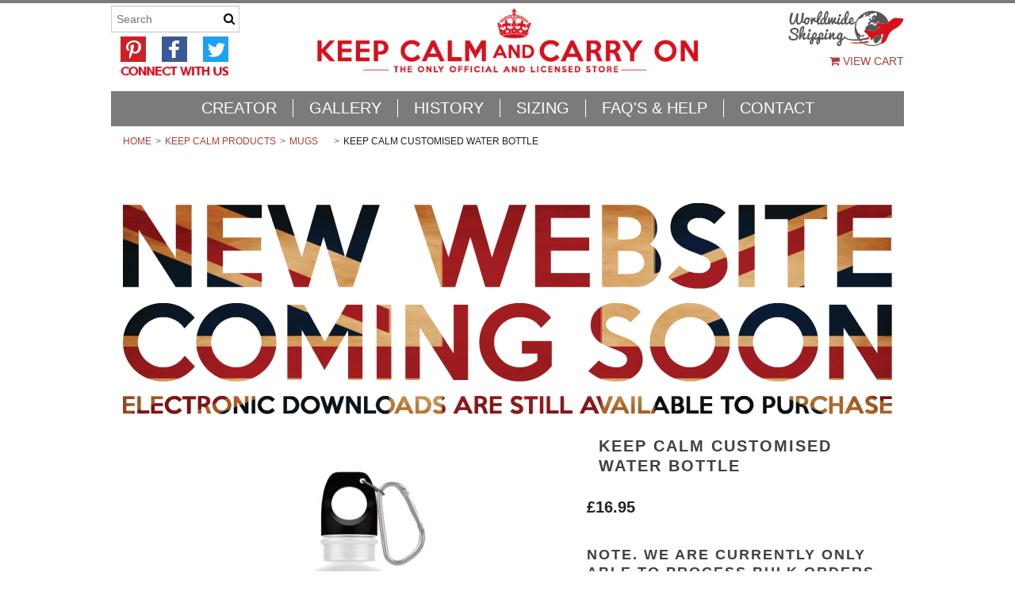

--- FILE ---
content_type: text/html; charset=utf-8
request_url: https://www.google.com/recaptcha/api2/anchor?ar=1&k=6LcjX0sbAAAAACp92-MNpx66FT4pbIWh-FTDmkkz&co=aHR0cHM6Ly93d3cua2VlcGNhbG1hbmRjYXJyeW9uLmNvbTo0NDM.&hl=en&v=PoyoqOPhxBO7pBk68S4YbpHZ&size=normal&anchor-ms=20000&execute-ms=30000&cb=naitezn986bh
body_size: 49339
content:
<!DOCTYPE HTML><html dir="ltr" lang="en"><head><meta http-equiv="Content-Type" content="text/html; charset=UTF-8">
<meta http-equiv="X-UA-Compatible" content="IE=edge">
<title>reCAPTCHA</title>
<style type="text/css">
/* cyrillic-ext */
@font-face {
  font-family: 'Roboto';
  font-style: normal;
  font-weight: 400;
  font-stretch: 100%;
  src: url(//fonts.gstatic.com/s/roboto/v48/KFO7CnqEu92Fr1ME7kSn66aGLdTylUAMa3GUBHMdazTgWw.woff2) format('woff2');
  unicode-range: U+0460-052F, U+1C80-1C8A, U+20B4, U+2DE0-2DFF, U+A640-A69F, U+FE2E-FE2F;
}
/* cyrillic */
@font-face {
  font-family: 'Roboto';
  font-style: normal;
  font-weight: 400;
  font-stretch: 100%;
  src: url(//fonts.gstatic.com/s/roboto/v48/KFO7CnqEu92Fr1ME7kSn66aGLdTylUAMa3iUBHMdazTgWw.woff2) format('woff2');
  unicode-range: U+0301, U+0400-045F, U+0490-0491, U+04B0-04B1, U+2116;
}
/* greek-ext */
@font-face {
  font-family: 'Roboto';
  font-style: normal;
  font-weight: 400;
  font-stretch: 100%;
  src: url(//fonts.gstatic.com/s/roboto/v48/KFO7CnqEu92Fr1ME7kSn66aGLdTylUAMa3CUBHMdazTgWw.woff2) format('woff2');
  unicode-range: U+1F00-1FFF;
}
/* greek */
@font-face {
  font-family: 'Roboto';
  font-style: normal;
  font-weight: 400;
  font-stretch: 100%;
  src: url(//fonts.gstatic.com/s/roboto/v48/KFO7CnqEu92Fr1ME7kSn66aGLdTylUAMa3-UBHMdazTgWw.woff2) format('woff2');
  unicode-range: U+0370-0377, U+037A-037F, U+0384-038A, U+038C, U+038E-03A1, U+03A3-03FF;
}
/* math */
@font-face {
  font-family: 'Roboto';
  font-style: normal;
  font-weight: 400;
  font-stretch: 100%;
  src: url(//fonts.gstatic.com/s/roboto/v48/KFO7CnqEu92Fr1ME7kSn66aGLdTylUAMawCUBHMdazTgWw.woff2) format('woff2');
  unicode-range: U+0302-0303, U+0305, U+0307-0308, U+0310, U+0312, U+0315, U+031A, U+0326-0327, U+032C, U+032F-0330, U+0332-0333, U+0338, U+033A, U+0346, U+034D, U+0391-03A1, U+03A3-03A9, U+03B1-03C9, U+03D1, U+03D5-03D6, U+03F0-03F1, U+03F4-03F5, U+2016-2017, U+2034-2038, U+203C, U+2040, U+2043, U+2047, U+2050, U+2057, U+205F, U+2070-2071, U+2074-208E, U+2090-209C, U+20D0-20DC, U+20E1, U+20E5-20EF, U+2100-2112, U+2114-2115, U+2117-2121, U+2123-214F, U+2190, U+2192, U+2194-21AE, U+21B0-21E5, U+21F1-21F2, U+21F4-2211, U+2213-2214, U+2216-22FF, U+2308-230B, U+2310, U+2319, U+231C-2321, U+2336-237A, U+237C, U+2395, U+239B-23B7, U+23D0, U+23DC-23E1, U+2474-2475, U+25AF, U+25B3, U+25B7, U+25BD, U+25C1, U+25CA, U+25CC, U+25FB, U+266D-266F, U+27C0-27FF, U+2900-2AFF, U+2B0E-2B11, U+2B30-2B4C, U+2BFE, U+3030, U+FF5B, U+FF5D, U+1D400-1D7FF, U+1EE00-1EEFF;
}
/* symbols */
@font-face {
  font-family: 'Roboto';
  font-style: normal;
  font-weight: 400;
  font-stretch: 100%;
  src: url(//fonts.gstatic.com/s/roboto/v48/KFO7CnqEu92Fr1ME7kSn66aGLdTylUAMaxKUBHMdazTgWw.woff2) format('woff2');
  unicode-range: U+0001-000C, U+000E-001F, U+007F-009F, U+20DD-20E0, U+20E2-20E4, U+2150-218F, U+2190, U+2192, U+2194-2199, U+21AF, U+21E6-21F0, U+21F3, U+2218-2219, U+2299, U+22C4-22C6, U+2300-243F, U+2440-244A, U+2460-24FF, U+25A0-27BF, U+2800-28FF, U+2921-2922, U+2981, U+29BF, U+29EB, U+2B00-2BFF, U+4DC0-4DFF, U+FFF9-FFFB, U+10140-1018E, U+10190-1019C, U+101A0, U+101D0-101FD, U+102E0-102FB, U+10E60-10E7E, U+1D2C0-1D2D3, U+1D2E0-1D37F, U+1F000-1F0FF, U+1F100-1F1AD, U+1F1E6-1F1FF, U+1F30D-1F30F, U+1F315, U+1F31C, U+1F31E, U+1F320-1F32C, U+1F336, U+1F378, U+1F37D, U+1F382, U+1F393-1F39F, U+1F3A7-1F3A8, U+1F3AC-1F3AF, U+1F3C2, U+1F3C4-1F3C6, U+1F3CA-1F3CE, U+1F3D4-1F3E0, U+1F3ED, U+1F3F1-1F3F3, U+1F3F5-1F3F7, U+1F408, U+1F415, U+1F41F, U+1F426, U+1F43F, U+1F441-1F442, U+1F444, U+1F446-1F449, U+1F44C-1F44E, U+1F453, U+1F46A, U+1F47D, U+1F4A3, U+1F4B0, U+1F4B3, U+1F4B9, U+1F4BB, U+1F4BF, U+1F4C8-1F4CB, U+1F4D6, U+1F4DA, U+1F4DF, U+1F4E3-1F4E6, U+1F4EA-1F4ED, U+1F4F7, U+1F4F9-1F4FB, U+1F4FD-1F4FE, U+1F503, U+1F507-1F50B, U+1F50D, U+1F512-1F513, U+1F53E-1F54A, U+1F54F-1F5FA, U+1F610, U+1F650-1F67F, U+1F687, U+1F68D, U+1F691, U+1F694, U+1F698, U+1F6AD, U+1F6B2, U+1F6B9-1F6BA, U+1F6BC, U+1F6C6-1F6CF, U+1F6D3-1F6D7, U+1F6E0-1F6EA, U+1F6F0-1F6F3, U+1F6F7-1F6FC, U+1F700-1F7FF, U+1F800-1F80B, U+1F810-1F847, U+1F850-1F859, U+1F860-1F887, U+1F890-1F8AD, U+1F8B0-1F8BB, U+1F8C0-1F8C1, U+1F900-1F90B, U+1F93B, U+1F946, U+1F984, U+1F996, U+1F9E9, U+1FA00-1FA6F, U+1FA70-1FA7C, U+1FA80-1FA89, U+1FA8F-1FAC6, U+1FACE-1FADC, U+1FADF-1FAE9, U+1FAF0-1FAF8, U+1FB00-1FBFF;
}
/* vietnamese */
@font-face {
  font-family: 'Roboto';
  font-style: normal;
  font-weight: 400;
  font-stretch: 100%;
  src: url(//fonts.gstatic.com/s/roboto/v48/KFO7CnqEu92Fr1ME7kSn66aGLdTylUAMa3OUBHMdazTgWw.woff2) format('woff2');
  unicode-range: U+0102-0103, U+0110-0111, U+0128-0129, U+0168-0169, U+01A0-01A1, U+01AF-01B0, U+0300-0301, U+0303-0304, U+0308-0309, U+0323, U+0329, U+1EA0-1EF9, U+20AB;
}
/* latin-ext */
@font-face {
  font-family: 'Roboto';
  font-style: normal;
  font-weight: 400;
  font-stretch: 100%;
  src: url(//fonts.gstatic.com/s/roboto/v48/KFO7CnqEu92Fr1ME7kSn66aGLdTylUAMa3KUBHMdazTgWw.woff2) format('woff2');
  unicode-range: U+0100-02BA, U+02BD-02C5, U+02C7-02CC, U+02CE-02D7, U+02DD-02FF, U+0304, U+0308, U+0329, U+1D00-1DBF, U+1E00-1E9F, U+1EF2-1EFF, U+2020, U+20A0-20AB, U+20AD-20C0, U+2113, U+2C60-2C7F, U+A720-A7FF;
}
/* latin */
@font-face {
  font-family: 'Roboto';
  font-style: normal;
  font-weight: 400;
  font-stretch: 100%;
  src: url(//fonts.gstatic.com/s/roboto/v48/KFO7CnqEu92Fr1ME7kSn66aGLdTylUAMa3yUBHMdazQ.woff2) format('woff2');
  unicode-range: U+0000-00FF, U+0131, U+0152-0153, U+02BB-02BC, U+02C6, U+02DA, U+02DC, U+0304, U+0308, U+0329, U+2000-206F, U+20AC, U+2122, U+2191, U+2193, U+2212, U+2215, U+FEFF, U+FFFD;
}
/* cyrillic-ext */
@font-face {
  font-family: 'Roboto';
  font-style: normal;
  font-weight: 500;
  font-stretch: 100%;
  src: url(//fonts.gstatic.com/s/roboto/v48/KFO7CnqEu92Fr1ME7kSn66aGLdTylUAMa3GUBHMdazTgWw.woff2) format('woff2');
  unicode-range: U+0460-052F, U+1C80-1C8A, U+20B4, U+2DE0-2DFF, U+A640-A69F, U+FE2E-FE2F;
}
/* cyrillic */
@font-face {
  font-family: 'Roboto';
  font-style: normal;
  font-weight: 500;
  font-stretch: 100%;
  src: url(//fonts.gstatic.com/s/roboto/v48/KFO7CnqEu92Fr1ME7kSn66aGLdTylUAMa3iUBHMdazTgWw.woff2) format('woff2');
  unicode-range: U+0301, U+0400-045F, U+0490-0491, U+04B0-04B1, U+2116;
}
/* greek-ext */
@font-face {
  font-family: 'Roboto';
  font-style: normal;
  font-weight: 500;
  font-stretch: 100%;
  src: url(//fonts.gstatic.com/s/roboto/v48/KFO7CnqEu92Fr1ME7kSn66aGLdTylUAMa3CUBHMdazTgWw.woff2) format('woff2');
  unicode-range: U+1F00-1FFF;
}
/* greek */
@font-face {
  font-family: 'Roboto';
  font-style: normal;
  font-weight: 500;
  font-stretch: 100%;
  src: url(//fonts.gstatic.com/s/roboto/v48/KFO7CnqEu92Fr1ME7kSn66aGLdTylUAMa3-UBHMdazTgWw.woff2) format('woff2');
  unicode-range: U+0370-0377, U+037A-037F, U+0384-038A, U+038C, U+038E-03A1, U+03A3-03FF;
}
/* math */
@font-face {
  font-family: 'Roboto';
  font-style: normal;
  font-weight: 500;
  font-stretch: 100%;
  src: url(//fonts.gstatic.com/s/roboto/v48/KFO7CnqEu92Fr1ME7kSn66aGLdTylUAMawCUBHMdazTgWw.woff2) format('woff2');
  unicode-range: U+0302-0303, U+0305, U+0307-0308, U+0310, U+0312, U+0315, U+031A, U+0326-0327, U+032C, U+032F-0330, U+0332-0333, U+0338, U+033A, U+0346, U+034D, U+0391-03A1, U+03A3-03A9, U+03B1-03C9, U+03D1, U+03D5-03D6, U+03F0-03F1, U+03F4-03F5, U+2016-2017, U+2034-2038, U+203C, U+2040, U+2043, U+2047, U+2050, U+2057, U+205F, U+2070-2071, U+2074-208E, U+2090-209C, U+20D0-20DC, U+20E1, U+20E5-20EF, U+2100-2112, U+2114-2115, U+2117-2121, U+2123-214F, U+2190, U+2192, U+2194-21AE, U+21B0-21E5, U+21F1-21F2, U+21F4-2211, U+2213-2214, U+2216-22FF, U+2308-230B, U+2310, U+2319, U+231C-2321, U+2336-237A, U+237C, U+2395, U+239B-23B7, U+23D0, U+23DC-23E1, U+2474-2475, U+25AF, U+25B3, U+25B7, U+25BD, U+25C1, U+25CA, U+25CC, U+25FB, U+266D-266F, U+27C0-27FF, U+2900-2AFF, U+2B0E-2B11, U+2B30-2B4C, U+2BFE, U+3030, U+FF5B, U+FF5D, U+1D400-1D7FF, U+1EE00-1EEFF;
}
/* symbols */
@font-face {
  font-family: 'Roboto';
  font-style: normal;
  font-weight: 500;
  font-stretch: 100%;
  src: url(//fonts.gstatic.com/s/roboto/v48/KFO7CnqEu92Fr1ME7kSn66aGLdTylUAMaxKUBHMdazTgWw.woff2) format('woff2');
  unicode-range: U+0001-000C, U+000E-001F, U+007F-009F, U+20DD-20E0, U+20E2-20E4, U+2150-218F, U+2190, U+2192, U+2194-2199, U+21AF, U+21E6-21F0, U+21F3, U+2218-2219, U+2299, U+22C4-22C6, U+2300-243F, U+2440-244A, U+2460-24FF, U+25A0-27BF, U+2800-28FF, U+2921-2922, U+2981, U+29BF, U+29EB, U+2B00-2BFF, U+4DC0-4DFF, U+FFF9-FFFB, U+10140-1018E, U+10190-1019C, U+101A0, U+101D0-101FD, U+102E0-102FB, U+10E60-10E7E, U+1D2C0-1D2D3, U+1D2E0-1D37F, U+1F000-1F0FF, U+1F100-1F1AD, U+1F1E6-1F1FF, U+1F30D-1F30F, U+1F315, U+1F31C, U+1F31E, U+1F320-1F32C, U+1F336, U+1F378, U+1F37D, U+1F382, U+1F393-1F39F, U+1F3A7-1F3A8, U+1F3AC-1F3AF, U+1F3C2, U+1F3C4-1F3C6, U+1F3CA-1F3CE, U+1F3D4-1F3E0, U+1F3ED, U+1F3F1-1F3F3, U+1F3F5-1F3F7, U+1F408, U+1F415, U+1F41F, U+1F426, U+1F43F, U+1F441-1F442, U+1F444, U+1F446-1F449, U+1F44C-1F44E, U+1F453, U+1F46A, U+1F47D, U+1F4A3, U+1F4B0, U+1F4B3, U+1F4B9, U+1F4BB, U+1F4BF, U+1F4C8-1F4CB, U+1F4D6, U+1F4DA, U+1F4DF, U+1F4E3-1F4E6, U+1F4EA-1F4ED, U+1F4F7, U+1F4F9-1F4FB, U+1F4FD-1F4FE, U+1F503, U+1F507-1F50B, U+1F50D, U+1F512-1F513, U+1F53E-1F54A, U+1F54F-1F5FA, U+1F610, U+1F650-1F67F, U+1F687, U+1F68D, U+1F691, U+1F694, U+1F698, U+1F6AD, U+1F6B2, U+1F6B9-1F6BA, U+1F6BC, U+1F6C6-1F6CF, U+1F6D3-1F6D7, U+1F6E0-1F6EA, U+1F6F0-1F6F3, U+1F6F7-1F6FC, U+1F700-1F7FF, U+1F800-1F80B, U+1F810-1F847, U+1F850-1F859, U+1F860-1F887, U+1F890-1F8AD, U+1F8B0-1F8BB, U+1F8C0-1F8C1, U+1F900-1F90B, U+1F93B, U+1F946, U+1F984, U+1F996, U+1F9E9, U+1FA00-1FA6F, U+1FA70-1FA7C, U+1FA80-1FA89, U+1FA8F-1FAC6, U+1FACE-1FADC, U+1FADF-1FAE9, U+1FAF0-1FAF8, U+1FB00-1FBFF;
}
/* vietnamese */
@font-face {
  font-family: 'Roboto';
  font-style: normal;
  font-weight: 500;
  font-stretch: 100%;
  src: url(//fonts.gstatic.com/s/roboto/v48/KFO7CnqEu92Fr1ME7kSn66aGLdTylUAMa3OUBHMdazTgWw.woff2) format('woff2');
  unicode-range: U+0102-0103, U+0110-0111, U+0128-0129, U+0168-0169, U+01A0-01A1, U+01AF-01B0, U+0300-0301, U+0303-0304, U+0308-0309, U+0323, U+0329, U+1EA0-1EF9, U+20AB;
}
/* latin-ext */
@font-face {
  font-family: 'Roboto';
  font-style: normal;
  font-weight: 500;
  font-stretch: 100%;
  src: url(//fonts.gstatic.com/s/roboto/v48/KFO7CnqEu92Fr1ME7kSn66aGLdTylUAMa3KUBHMdazTgWw.woff2) format('woff2');
  unicode-range: U+0100-02BA, U+02BD-02C5, U+02C7-02CC, U+02CE-02D7, U+02DD-02FF, U+0304, U+0308, U+0329, U+1D00-1DBF, U+1E00-1E9F, U+1EF2-1EFF, U+2020, U+20A0-20AB, U+20AD-20C0, U+2113, U+2C60-2C7F, U+A720-A7FF;
}
/* latin */
@font-face {
  font-family: 'Roboto';
  font-style: normal;
  font-weight: 500;
  font-stretch: 100%;
  src: url(//fonts.gstatic.com/s/roboto/v48/KFO7CnqEu92Fr1ME7kSn66aGLdTylUAMa3yUBHMdazQ.woff2) format('woff2');
  unicode-range: U+0000-00FF, U+0131, U+0152-0153, U+02BB-02BC, U+02C6, U+02DA, U+02DC, U+0304, U+0308, U+0329, U+2000-206F, U+20AC, U+2122, U+2191, U+2193, U+2212, U+2215, U+FEFF, U+FFFD;
}
/* cyrillic-ext */
@font-face {
  font-family: 'Roboto';
  font-style: normal;
  font-weight: 900;
  font-stretch: 100%;
  src: url(//fonts.gstatic.com/s/roboto/v48/KFO7CnqEu92Fr1ME7kSn66aGLdTylUAMa3GUBHMdazTgWw.woff2) format('woff2');
  unicode-range: U+0460-052F, U+1C80-1C8A, U+20B4, U+2DE0-2DFF, U+A640-A69F, U+FE2E-FE2F;
}
/* cyrillic */
@font-face {
  font-family: 'Roboto';
  font-style: normal;
  font-weight: 900;
  font-stretch: 100%;
  src: url(//fonts.gstatic.com/s/roboto/v48/KFO7CnqEu92Fr1ME7kSn66aGLdTylUAMa3iUBHMdazTgWw.woff2) format('woff2');
  unicode-range: U+0301, U+0400-045F, U+0490-0491, U+04B0-04B1, U+2116;
}
/* greek-ext */
@font-face {
  font-family: 'Roboto';
  font-style: normal;
  font-weight: 900;
  font-stretch: 100%;
  src: url(//fonts.gstatic.com/s/roboto/v48/KFO7CnqEu92Fr1ME7kSn66aGLdTylUAMa3CUBHMdazTgWw.woff2) format('woff2');
  unicode-range: U+1F00-1FFF;
}
/* greek */
@font-face {
  font-family: 'Roboto';
  font-style: normal;
  font-weight: 900;
  font-stretch: 100%;
  src: url(//fonts.gstatic.com/s/roboto/v48/KFO7CnqEu92Fr1ME7kSn66aGLdTylUAMa3-UBHMdazTgWw.woff2) format('woff2');
  unicode-range: U+0370-0377, U+037A-037F, U+0384-038A, U+038C, U+038E-03A1, U+03A3-03FF;
}
/* math */
@font-face {
  font-family: 'Roboto';
  font-style: normal;
  font-weight: 900;
  font-stretch: 100%;
  src: url(//fonts.gstatic.com/s/roboto/v48/KFO7CnqEu92Fr1ME7kSn66aGLdTylUAMawCUBHMdazTgWw.woff2) format('woff2');
  unicode-range: U+0302-0303, U+0305, U+0307-0308, U+0310, U+0312, U+0315, U+031A, U+0326-0327, U+032C, U+032F-0330, U+0332-0333, U+0338, U+033A, U+0346, U+034D, U+0391-03A1, U+03A3-03A9, U+03B1-03C9, U+03D1, U+03D5-03D6, U+03F0-03F1, U+03F4-03F5, U+2016-2017, U+2034-2038, U+203C, U+2040, U+2043, U+2047, U+2050, U+2057, U+205F, U+2070-2071, U+2074-208E, U+2090-209C, U+20D0-20DC, U+20E1, U+20E5-20EF, U+2100-2112, U+2114-2115, U+2117-2121, U+2123-214F, U+2190, U+2192, U+2194-21AE, U+21B0-21E5, U+21F1-21F2, U+21F4-2211, U+2213-2214, U+2216-22FF, U+2308-230B, U+2310, U+2319, U+231C-2321, U+2336-237A, U+237C, U+2395, U+239B-23B7, U+23D0, U+23DC-23E1, U+2474-2475, U+25AF, U+25B3, U+25B7, U+25BD, U+25C1, U+25CA, U+25CC, U+25FB, U+266D-266F, U+27C0-27FF, U+2900-2AFF, U+2B0E-2B11, U+2B30-2B4C, U+2BFE, U+3030, U+FF5B, U+FF5D, U+1D400-1D7FF, U+1EE00-1EEFF;
}
/* symbols */
@font-face {
  font-family: 'Roboto';
  font-style: normal;
  font-weight: 900;
  font-stretch: 100%;
  src: url(//fonts.gstatic.com/s/roboto/v48/KFO7CnqEu92Fr1ME7kSn66aGLdTylUAMaxKUBHMdazTgWw.woff2) format('woff2');
  unicode-range: U+0001-000C, U+000E-001F, U+007F-009F, U+20DD-20E0, U+20E2-20E4, U+2150-218F, U+2190, U+2192, U+2194-2199, U+21AF, U+21E6-21F0, U+21F3, U+2218-2219, U+2299, U+22C4-22C6, U+2300-243F, U+2440-244A, U+2460-24FF, U+25A0-27BF, U+2800-28FF, U+2921-2922, U+2981, U+29BF, U+29EB, U+2B00-2BFF, U+4DC0-4DFF, U+FFF9-FFFB, U+10140-1018E, U+10190-1019C, U+101A0, U+101D0-101FD, U+102E0-102FB, U+10E60-10E7E, U+1D2C0-1D2D3, U+1D2E0-1D37F, U+1F000-1F0FF, U+1F100-1F1AD, U+1F1E6-1F1FF, U+1F30D-1F30F, U+1F315, U+1F31C, U+1F31E, U+1F320-1F32C, U+1F336, U+1F378, U+1F37D, U+1F382, U+1F393-1F39F, U+1F3A7-1F3A8, U+1F3AC-1F3AF, U+1F3C2, U+1F3C4-1F3C6, U+1F3CA-1F3CE, U+1F3D4-1F3E0, U+1F3ED, U+1F3F1-1F3F3, U+1F3F5-1F3F7, U+1F408, U+1F415, U+1F41F, U+1F426, U+1F43F, U+1F441-1F442, U+1F444, U+1F446-1F449, U+1F44C-1F44E, U+1F453, U+1F46A, U+1F47D, U+1F4A3, U+1F4B0, U+1F4B3, U+1F4B9, U+1F4BB, U+1F4BF, U+1F4C8-1F4CB, U+1F4D6, U+1F4DA, U+1F4DF, U+1F4E3-1F4E6, U+1F4EA-1F4ED, U+1F4F7, U+1F4F9-1F4FB, U+1F4FD-1F4FE, U+1F503, U+1F507-1F50B, U+1F50D, U+1F512-1F513, U+1F53E-1F54A, U+1F54F-1F5FA, U+1F610, U+1F650-1F67F, U+1F687, U+1F68D, U+1F691, U+1F694, U+1F698, U+1F6AD, U+1F6B2, U+1F6B9-1F6BA, U+1F6BC, U+1F6C6-1F6CF, U+1F6D3-1F6D7, U+1F6E0-1F6EA, U+1F6F0-1F6F3, U+1F6F7-1F6FC, U+1F700-1F7FF, U+1F800-1F80B, U+1F810-1F847, U+1F850-1F859, U+1F860-1F887, U+1F890-1F8AD, U+1F8B0-1F8BB, U+1F8C0-1F8C1, U+1F900-1F90B, U+1F93B, U+1F946, U+1F984, U+1F996, U+1F9E9, U+1FA00-1FA6F, U+1FA70-1FA7C, U+1FA80-1FA89, U+1FA8F-1FAC6, U+1FACE-1FADC, U+1FADF-1FAE9, U+1FAF0-1FAF8, U+1FB00-1FBFF;
}
/* vietnamese */
@font-face {
  font-family: 'Roboto';
  font-style: normal;
  font-weight: 900;
  font-stretch: 100%;
  src: url(//fonts.gstatic.com/s/roboto/v48/KFO7CnqEu92Fr1ME7kSn66aGLdTylUAMa3OUBHMdazTgWw.woff2) format('woff2');
  unicode-range: U+0102-0103, U+0110-0111, U+0128-0129, U+0168-0169, U+01A0-01A1, U+01AF-01B0, U+0300-0301, U+0303-0304, U+0308-0309, U+0323, U+0329, U+1EA0-1EF9, U+20AB;
}
/* latin-ext */
@font-face {
  font-family: 'Roboto';
  font-style: normal;
  font-weight: 900;
  font-stretch: 100%;
  src: url(//fonts.gstatic.com/s/roboto/v48/KFO7CnqEu92Fr1ME7kSn66aGLdTylUAMa3KUBHMdazTgWw.woff2) format('woff2');
  unicode-range: U+0100-02BA, U+02BD-02C5, U+02C7-02CC, U+02CE-02D7, U+02DD-02FF, U+0304, U+0308, U+0329, U+1D00-1DBF, U+1E00-1E9F, U+1EF2-1EFF, U+2020, U+20A0-20AB, U+20AD-20C0, U+2113, U+2C60-2C7F, U+A720-A7FF;
}
/* latin */
@font-face {
  font-family: 'Roboto';
  font-style: normal;
  font-weight: 900;
  font-stretch: 100%;
  src: url(//fonts.gstatic.com/s/roboto/v48/KFO7CnqEu92Fr1ME7kSn66aGLdTylUAMa3yUBHMdazQ.woff2) format('woff2');
  unicode-range: U+0000-00FF, U+0131, U+0152-0153, U+02BB-02BC, U+02C6, U+02DA, U+02DC, U+0304, U+0308, U+0329, U+2000-206F, U+20AC, U+2122, U+2191, U+2193, U+2212, U+2215, U+FEFF, U+FFFD;
}

</style>
<link rel="stylesheet" type="text/css" href="https://www.gstatic.com/recaptcha/releases/PoyoqOPhxBO7pBk68S4YbpHZ/styles__ltr.css">
<script nonce="HVTxKIvPmMpLqC3CGPAKww" type="text/javascript">window['__recaptcha_api'] = 'https://www.google.com/recaptcha/api2/';</script>
<script type="text/javascript" src="https://www.gstatic.com/recaptcha/releases/PoyoqOPhxBO7pBk68S4YbpHZ/recaptcha__en.js" nonce="HVTxKIvPmMpLqC3CGPAKww">
      
    </script></head>
<body><div id="rc-anchor-alert" class="rc-anchor-alert"></div>
<input type="hidden" id="recaptcha-token" value="[base64]">
<script type="text/javascript" nonce="HVTxKIvPmMpLqC3CGPAKww">
      recaptcha.anchor.Main.init("[\x22ainput\x22,[\x22bgdata\x22,\x22\x22,\[base64]/[base64]/[base64]/[base64]/[base64]/UltsKytdPUU6KEU8MjA0OD9SW2wrK109RT4+NnwxOTI6KChFJjY0NTEyKT09NTUyOTYmJk0rMTxjLmxlbmd0aCYmKGMuY2hhckNvZGVBdChNKzEpJjY0NTEyKT09NTYzMjA/[base64]/[base64]/[base64]/[base64]/[base64]/[base64]/[base64]\x22,\[base64]\x22,\[base64]/[base64]/w6/Cu17CjnwgPErDt1LCi8KUw5XDlcO0w7bCr2hgwq/DlFHDjcOmw4DDrkVHw6tIE8Osw5bCh3k6woHDpMKgw4ptwpfDh2bDqF3DkFXChMOPwqHDnjrDhMKAf8OOSAXDhMO6TcKTLH9YUcK4YcOFw6jDhsKpe8KPwq3DkcKrVcOOw7l1w6nDq8KMw6NVLX7CgMODw6FASMO/R2jDucOyHBjCoCs7acO6Jl7DqR4xF8OkGcOqR8KzUVA8QRwhw7fDjVIPwrENIsOdw6HCjcOhw7lAw6xpwqXCk8OdKsO/w4J1ZD3Dm8OvLsOpwq8Mw54jw4jDssOkwo8VworDqcKtw6Nxw4fDmcKLwo7ChMKYw59DIn3DvsOaCsOdwoDDnFRgwrzDk1hcw4ofw5M9FsKqw6I8w6Juw7/[base64]/DpMOdGcKyCsKtw5bCqy/DmEHCtQbCosKkwq3CjsK7IlXDlk1+fcO9wrvCnmV/[base64]/DisKuFsOlwoDChxwqKcOtScKUw7/Cv14uelrCoQRBXMK2H8KIw6t5NB7ClMKxDzs+Gz9BdApzQ8OAF1vDswnDr001wpDDvU1xwoFPwrvConjDuBFRM3vDrMKtTkvDsHc+w53DgCbCqcO1aMKRCxtBw7LDlGTCrUxDworCmcO5A8OhKcO1wq/Dj8O9SH9cPmDCpcOoFxnDnsK3LMKuS8K/XCXCg3BCwrXDhzHCrmfCoQwqwpHDu8Kswo7Dqmt+e8Oxw7EMBgQkwqtyw64RUMOxw4Btwrs+GEdJwo5rT8K2w6PDscOOw4M9LsO6w5vDr8KAwr58QT3Ch8KNc8K3VC3Dj3wOwoLDtDzCrglTwqjCmsKzMMKjLw/CqcO0woM2PcOIw7XDjjUFwrBeC8O/[base64]/DucO8JhnDp2PCl8OEwq/DrATDt8KIw4pvRFzCkF9ba0XCucKhKXxuw4/[base64]/wp/DtMKrQ8OmYcKWwqTCnxzDumbCvRBsEzDDrMOmwrnDjz/[base64]/CgjvDtsK4eADDgcOFwoMAw7Mkwok2wqpiUMK3e0RlXsOawojComwxw4HDoMOEwq5GS8K7HsOLw5ozwqvCphvCv8KHw7nCucOywrpXw7jDo8KQQRd0w5HCqcKgw7oZecOpZHk2w5UhQUrDgMOgw591ZMOITCBfw7/Cq1tyXkZePsO/wpHDg34Rw4IBc8KXIMOTwq7Dr2jCpBXCt8OXf8OqSBrCmcK6wp/CtWE0wqBrw6UnEMKgwroUdB/[base64]/DtMOFMsO5GMKLVcOPwprComHDuTFRwo3Crxl6PyktwpsiMjA/wqLCsBXDh8O5MsKMfcO4YMOewonCnMKheMOpwp/CpMOXQ8Oow77DhcKeJDTDkAjDpHjDjTdZeBQ6wrDDhgXCgcOhw57Cn8OrwoZhFcKRwpdGEzp9wqdyw7x6wqnDnnw6w5TCiAslT8O/wpzCgsKfak7CpMODK8OiKMKyLQsMYm/DqMKYU8KAwqxxw47CuCgQwqwew4PCvcK5FkZEZ2wMw6bDrg/Cn0HCulvDjsO0AMKiw4TDggfDvMK9Hz7DuRlyw4geA8KAwrbDgsOLL8OZwqXCgsK9MibCpVnCsU7CvFPDvlo2w7AyGsOOeMKuwpc7d8Kzw67CrMKCw69ILXTDvMKEK3J7csOyVMOiU3nClGnCk8ORw5EHLVjCuwpgw5UnG8OyVUZ3wqfCtMOGKcKswp/[base64]/fHVDZcK4wpbCjgnCtmTCmjIUwo1/wp7DpgnDlwRPWMKow4XDjh/Co8KqLxXCtRtCwo7Dh8ODwrNvwoI2e8Kww5TDssOhADxgeDXDjQEPwrhCwoJDRsOOw4bDi8OYwqAewr0jAj0hRxvCh8KlJEPDisOnY8OBYAnDm8OMw6rDvcOTaMO/wocUEgNKwrLCu8OJW2/DvMOhw7TCl8Kpw4UpEcKMemozI090NMKdKcKbYsKJa2PDsDnDnsOOw5tASR/DgcOrw5XDmQgCZ8ODwooNw6d1w4JHwpzCjnoQRTDDk0vCsMOFQcO9w5ppwqvDucOTwpbDkMKOU2FObEnDpWA6wrvDnScHN8ObFsOyw63Dp8OSw6TDvMK9wrY/P8ONwrrCvcOWfsOlw4YKVMKXw7/CjcOgVMKJVCHCpxzDlMOBwpBGXXktZ8OOwo3CkMKxwol7w795w7lzwrZZw5QOw70PJMKBDEEmwobCh8ODwrnCs8KgY1sVwrfChsO1w51xDC/CiMO/w6I4UsK1Kx4JA8OdBjZJwplObMKlUTRKQ8Oew4YeH8OrXhPDqy45w4tWwrfDqMOXw5DCr3TCm8KVE8KjwpfCiMKsX2/DrsOjw5vCny3DrWNCw6bClRgRwoJgWR3CtcKBwpXDnEHCo1HCvMKpw55Yw70rwrUSwpkiw4DDgBwqU8OAcMO2wr/DoAdWw4xHwr8dNsO5wozCmALCmcK+FMKgZcKUwrPCj0/CsTkfwprClsOcw4gYw71iw6rCn8OlbgPDhH1TEULCszvChlHCtjJTfUbCt8KYdRVawojCm23DlcOVGcKfL24xX8OlWsKIw7fDpWvCh8K8O8Ouw7HCgcKiw5Fie0fDt8KLw4JQw5rCmsOCGsKGb8K2wrvDlcO4wrUsdMOoUMKaTMOcwqUdw550aXZ/QUjDmcO+Em/Cu8Kvw4l7wrTDmsOqeF7Do0tVwp/[base64]/CicOOw6cpVcOqw6UeWxPDnsKsw4QYwq8Oe8OGwr9lDcKQw4LCml3DizfCm8OywpYDJHs3wrtzU8KeNHkDwpNLTcOzwojColFTPcKcXsKcU8KNL8OeagXDu1zDtMKNe8KaDUVbw699JivDqMKAwrJ0fMK5KcOxwpbDol7DuDfDs1lKU8KYEsK2wq/DlFjCoiJUVSfDtxw9w4Rgw415w7XCqkDCh8ObEWbCi8OZwq92Q8OowqjDhTXCqMK+w6Ejw7JyYcKZNsOaPcKdZcKSH8Ojdk/CulPCiMO4w6/DuCvCrDg5w7Y4NFzDtMKZw5LDvcOiRlDDhxXDgsKVwrvDiHlpBsKCw4x9woPDr3nDi8OWwqwcwp8ZTUvDmw0saTXDqcO/acOeR8K/wqvDoG0zIsOEw5sxw77Cvi0/[base64]/w4XCpBJvwok5PTo+wo4eKsOaw6jDk1VMw50QJsKBwoHCp8OtwpHDpUt8U1gWFhzCmsK+cyXDlylkeMOZf8OEwpNsw6/DlMO1NHNiR8OeesOEWMOpw6gwwr/DnMOMLcKoM8Ocw41tUhhXw4Riwp9WYx8tPFTCjsKONFPDmMKWwrPCrFLDksK0wpLCsDUcU1gHw4fDr8OzMWYdw7NvISQEIDLDlRYiwr3DscOtOBJkGVcJwr3ChjDCuUHCvcOFwoPCoyJkwoAzw6xffsKww5PCg0I6wpoWOTpvw7NxcsOaChTCvVscw7Aaw6fDilV/BypZwpoeBcOsAj5zP8KKfcKRaW4Mw43DqsKuwrB2E3vCjwDCu0rCsEZAEB/Dtz7Ck8K2KcOAwqwOUTYLw4Q1OCbCrBh8fhEvJhpbBgQawqBaw4lxwosLBsK+VMOldF3CiglVMhrCkMO2wpHDo8O8wrB7RcONG1rCkVzDgU5xwrJXXsOqdS1rw5UJwp7Dt8OnwqdbcgsSwoQsX1DDrcKwVRM2YxNBeEhFYwZ5wrNSwqTCrRQdwpEJw504wq0Awrw/w7o7wocaw5fDtwbCuTxKw6jDomVUATwgWj4Twr57CWUmeUbCqsOfw4TDpUbDlj/DiG/[base64]/CiB/Dm8K8FcO3wq7DjsOWw6jDkMK0w6zDri8ZO2sXLcOeaSDCtCDCvFtbQn8/VMKBw6LDkMKiX8KRw5suScK9JcK6wpgDwoQObsKhw74JwozChHsqQ1MnwqbCr1DDu8KzN1jCn8Kywpkdwo/[base64]/DrcO7wqXDj30hwqEfwp3CtiTDlcK+TgZnw49swr5DKy/[base64]/Ch8KDw6AhY8KdORodAcOMPFDCnGbDhsO6QnEBYsKhdjhEwoVxZ2PDv34JLVLCp8KRwo4cbjvChlPCiVDDgQk4w6tNw7zDmsKfwo/DqsKvw73DnBPCgMK9MEHCp8O1BsK+wrA4CcKoRsOzwpsOw7Z8DSHDoSLDsXwlR8KmAmjCphPCuXcHbFJxw60Lw4NLwpshw4zDomjDtsKUw6oLT8KWLV7DlQgJwq/CksOZX2VlWcO9AsOjQW3DscK4EAdHw6wXOsKvRMKsMXRgMMOtw4vDqn9JwrZjwobCoWbCsz/CjDtMSyDCusOQwp3ChMKMclXDg8KqVBwoQEwfwovCo8KQScKXaQrCiMOiNhlnfXklwrgsYsKrwp3Cn8OAw5tRUcO4YWUmwpPCjwlyWMKbwqbCiHwcbx0/w6zCmcORAMOTw5jCgVZlBcKQaHjDjXDDp0Ycw5FzCcOtXcOwwrrCoTjDmgovE8Oqw7N5RcOXw53DkcKLwo5pMWMnwoLCgMOSZUpYdSbCkz5fcsOIXcKpC3tRw4jDkwDDlcKmVsKvcMK/[base64]/[base64]/DmcO/HMK9fQTCq8Oswo/[base64]/DrmrCsSDCtBRqE8KXY8Kof8KES8KAw65qVcK+RWRIwr95YsKuw5vCkxcsW09YclUew4HDv8O3w54sd8OPHCsObzJ5esKvCQldDhFnFxZzwq0vB8OZw7A3wrnCmcO4wo5FNAxlPcKUw4ZFwqjDm8O5Q8OwYcORw4jCrMKzLkkewr/ClcKRYcK0dcK+wq/CusOaw5grY2g/VsOQehU0FUIjw7nCnsKRbG1LeWJvA8KcwpZow4dOw4R0woglw6/CkW4tEsKPw4o7QsOYwq/DuFEsw4HDo2bDrcK9aEbDrcOhcy84w4wow5Rww6hLRsO3UcKhJHnCjcK3DsOUcS8bHMOJwrQ5w451DcOiI1gIwp/CtnwBWsKDEkzDvHTDjMK7w7nCq1VLT8KhP8KGewHCg8OGIAbCnsOLSEjCnMKTXm/DgsKpDT7ChiPDsT/CoRLDs3fDnRE3wrbCmMOlTMO7w5BswotHwqLCvsOSH2d2ciZzwoDCl8KLw7Qpw5XCvybDmkJ2XVXDmcKVRiLCpMKbOGDCqMK5XVjCghbDrMOiIxvCuz/Dq8Kzwqt4UsO8Jl06w5wJwqPDnsK6w4RGWDIMw4/CvcKYDcKSw4nCisOIw6EkwrQRPEdeGADCncKUcV/CnMOFwoDCqznCgwvCjMKEG8Ktw7dbwpPChX5WPyYKwq/CqzfDq8O3w6bCiEhRwqwTw64ZZ8Owwq3DucOAK8KtwpVkw7FawoMUT20nBAnDjw3DrHbDssKmLcKrOnU6w4g3a8O1Xw1zw5jDj8KiQ0TClcKBNVllccOBTMO2DVzDjmwWw5wxE03DkRk0FDfCq8KUOcOzw7rDsG0rw6Muw5cdwr/DhGxYwqbDqMOPwqN3wqLDqMODw5QzXMKfwo7DgjNEUsKaOcK4GCkfw6x8Tj/Dm8K+fcKQw78meMKNR0rDvk3CqMOmwrnCn8K9wokrIsKiccKqwo/DssKUwqlNw4TCojTDr8Ksw7EKY3h+Hg1UwpDCjcKeNsObZMKCZgLCgxHDtcKQw5gBw4hbMcO2CAwlw5TDl8KbRmsZVQXCjcOISyLDkhNJe8O2QcKhWVV+wozDpcOww6rDlCc7B8Olw7HCgcOJwr4Dw5Nqw7pQwr/DicOrBMOjPcOKw54swpsUKcK0ME4Aw7PCtBs8w4jCqXYzwo7DjEzCvG0TwrTCjMKnwo1JFQbDlsOrwqMqGcOXUcKmw6UDFcO1NW8vJlvDn8K/[base64]/wrfDu1pdw5d9csK5w5EyLsOzwqVzwpxJfyNBJnLCjRtRVwcRw79Cw6jDocKpworDlhJFwr5nwoU5OXwRworDrsOXWsO0XsKsKsO0XncUwqhVw4/[base64]/CvMKIw6rDocKaaHPCkcOuE1LDi8KaInXDuRpMwqPCqDcQwpbDuxNjPkrDoMKlbCkcYXUhwqHDhH0TLwYkw4J8HMKDw7MpZMKswoNDw6wERcOPwpzDiCUQw4LDqTXCjMOIbTrDuMOmU8KVY8Kzwo7ChMKRMFBXw7nDmCooAsKZwptUWWDClk0dwp5lYFFmw7zDnnJ4wq/[base64]/DosKuS8KtTMK2PDjDqkAyR8KVc8OLKxDCssObw75oBFzDs0QsZMKSw6/DmcKfDMOlO8O7AsKww6/CqUDDvg/Co8KYd8K8w5FZwqDDnhxEd0nDrT/CiFNbclA+worDlFvDv8OBETbDg8KARsKRD8KSb1TDlsKBwrbDksK7LjvCiWDCrVIUw4TCk8K8w6zCmMKZwohzRSDCk8Kkwq5/[base64]/wpXDhMOBwqfDmC3DpRvChWbDmMOAb8KfTsOGVMO/w4/CgMOaLXnCiHVowqUHwpEbw6nCrsODwqZ2wo7DtX40V0Ahw6Bsw5TDnFjCvl0iw6bCpiNudkTDkC1wwpLCmwjDgcOlfWlON8Obw4nDssK2w7AAbcKMw4LCm2jCpBvDi04hwqJsb2wYw6tDwpUvwoIFL8K2TR/Dg8OMWwHDq37CtwbDtsK9Sidvw6rCmsOAcwLDtMKqecK5w6Y7SMOfw5IXR059RRYvwo/CvcK2bsKkw6jDsMOKfsOYw45rLMODF1/[base64]/DoDJZacObfMKywp/CrcKGECbDs8KJF8Kqw6PDvgvCggXDk8ObECY+worDrsO2agdIw4ljwpd6MsOiwqoVKcOLwo3CsD3ChzAVJ8Kow5nCsj9lw6nCjQtFw68Ww6Yqw4d6MFPDkBjCul/DvsOHTcObOsKQw6XCvcKMwpE1wofDr8KXC8O5w61dwp18fy1RDBg8woPCocK0HQ3DmcKfDcKmMMKCAkLCpsOuwpLCtU4ZXRjDo8K5d8OpwosaYjHDjkR6wpnDmDfCqiLDh8OUVMOFaVzDmSbCnBPDlMOaw4/CrsOPwojCswwfwrfDg8K4CMO/w4lzfcK1acK1w6E9G8K5wr54W8Odw7DCjismDCDCg8OQfit/w6Vvw4zCpMKUYMOKwrABwrbDjcOBCGAlLMKZBsK4wrjCtl7DusK8w5fCusOtGMOEwoLCnsKVNyzCv8KULMOIwoUpVwwaPsORwo9jCcOqwp7CmTHDicKWG1TDmmnDpsKrDsK+w5vDlMKtw5AFw64Gw6wJwoI/wofDo3lJw7DDiMO9VWN2w5odw5o5w6w3w4ozIcKPwpDChAl4MMK0JsOqw6/DjMKsOAnCgHDCusOHXMKvQ13DvsOPwr7Ds8OCYUDDrV06wrsww4DCvkV6wqoefRLDi8KDCsO3woTCqThwwr8zDmfCqnPCoFANAsOccAXCiQ/[base64]/Cj8O+wptGwoDCqMKqGE3CpmrChlJ7IcO0XMOZPjx5NAPDnl4gw4kowqzDtxYLwo41w7VvBBPDtsKwwoXDmcKScMOiDMOkSV/[base64]/ChcKQUMK0RcKswp0gUyDDtGIWSMKbw45Swr3DssOnSMO8woTDiiV5c0/DrsKlw4DCnBPDmMOHZcOiNcOzHTHCrMOBwqDDlMKOwr7Dr8K+Mi7DgCtAwrowcsO7GsOSSFTCgA57WTo1w6/Cj1kuCENbJMOzGsOZw7lkwoVWPMK8DTTDkFvDocKgT1HCggNnG8Kewr3Cj23DtsKlw6VLYjHCsMKywprDnFYEw4LDlGfCg8ODw4LCkXvDv37DhMOZw4ldBcKRGMOow708TEjCvWEQRsOKw6UFwovDgVXDlWPDkcKMwr/DtxDDtMKWwobDuMOSfkZxVsKYwpDClMK3U0bDlirCnMOIcSfCl8KVV8K5wonDiHbDu8OMw4LChVxww6gJw5jCnsOGwrbDtmN7JGnDjVTDlsK2eMKRPQUfFwsrecKTwolJw6XCtHwBw5FWwrxLdmhTw7xqOVzCmkTDtU5lw7N/[base64]/DjsOdwplaZsOLFHzCrksVXVDDocOTJsKgw4xiRzbChRknd8O5w6zDpsKnw7jCtsKFwo3Dv8O1JDDCmMKMN8KWw7PCk1xrDsOYw6LCt8K2wr3CoUXCrMK2CTB2O8KaP8O4CX9NfsOselvCjsKmCicdw7kkc0Vkw5/[base64]/DiUHCk8KGBC7CsGIcZ8KuwpTDuQIJSC3Cm8OXw6FNdgopwqbDqUTDqV41UX43w7DDtAEHZT1ICyvDoG5zw7/Cvw/ClxnChcKbwpnDg3Qfw7JNbsKuw7PDvcK3w5HDiUYIw6x/[base64]/DpMOSwq9dZ8KnP3kdw6YBwqxsw7PDpFkvEMOWw5PDvMOSw4bCmsKawozDpV4VwqLClMOZw414BcKzwph+w5DCsErCucK8wpDCgCkww61pw73CvhLClMKJwr1MVMOXwpHDmMOhWy/CiSNBwpTDvkEZe8Ocwr4WXFvDqMOEQXzCksOeWMKxMcOqEsOhYy/DvMO8wqTDicOpw5fChzcew4xEwokSwr0dccOzwqF2FTrCgsOXaEvCnDEZJCoeRCvDlsKow4zDosOZwqrCpVfDhztsIhfCpDhqNcK/w4HDkMOlwr7DgMOtIMKrfnXCg8KXw6lcwpVGDcO+dsO/ZMKNwoJvOSdLbcK8e8Ovwo7Cm2sVOUrDvsKHGCFgCMKJd8KGBidKJsKcwpVRw6loHmLCoFA9woXDljVIfRhXw4vDmMKNw5coBFXDg8O2wo0ucDpZw7lWwpVxJ8OMMy3ChMKKwprCmxoDNcOMwqoDwoUTZsKKJsOcwrV+LWAcQsKnwp/CrDLCkQ86woVLw7HCucK7w4h4GELCsi8vw7w6wrnCrsK/Sl4iwpPCpGwbHx4Kw4TCnsK0ScOMw5TDgcONwqzCtcKJw7Uow59lCRtlYcO+wqPCuyUDw4DDt8KLVcOEw6bDo8KIw5HDpMKywprCtMKgwp/CrkvDmnXCqMOPwokmasOjwpAWPmDDoAMNJSDDjMOBTsOKWcOJw6TDqW1gecKXDkLDj8O2fsOEwqtlwq1bwqt0ZcKvw5tKe8O/QBd4wrJdw6PDpj7DnR4BL3fCmWLDsTR9w5kRwqnDlk4Uw7TCm8KtwqM4ElXDoHDDtMOhI3/Dt8OHwqQMb8ODwpnDhTZnw70PwpvCsMOBw4omw6JWOXHCuis/w6tcwoXDmsKfLmPCmUoXPlfCvMOIwpotw6DCjwfDnMK0w6zCj8KYeVsxwqxgw6QjH8OrWMKww4jCg8K5wrrCs8ONw5cGdkrCv19QNkRBw6FmBMK1w6RZwoh2woPDmMKIQcOcVy7CsCfDnXjCnsKqVE4hwonCmsOEVULDmwcfwq7CrsK3w73Dq0wPwrg9CE/[base64]/[base64]/DsMOZwqnCkMObwrnCocO1wpzDkMOww7YTQHZfE3XChsKyLn9qwqECw7howrPCrhbCgcO/JSDCtybCgg7CmEB6QBPDujRWThESwqElw5kcNivDg8OhwqvCrcKzQUxqw6xUZ8Kow4I5w4B9TMKuw57Dmg07w55FwoPDsjBdw4NywrDCszfDkkXClcOMw63CnMKzFcO8wq7Cgykbw6piwrlDw45UScO0wodITwovLB/DkTrCksKfw5vDmSzDnMKLRSzDpMKwwoPCuMO3w4/Do8K7wog5w58Swq5vPDZaw4ZowpEgwp3DkxfCgkVKGXZ5wrDDlhNTwrXDucORwo7CoF4dNMKhwpQyw4bCisOLTcOZHwnClx/CmmDCsz8qw7xEwrzDqDweYcOrVcKjX8Kzw59/O0pINxzDlcOudVgzw4fCvHvCvAXCs8O4XsOhw5wlwoQXwrEjwoPCgD/[base64]/w59Kw64GBFtaHGXClcKNR1HCtcOMwoc2MgfCk8KQwrXDvkXDqSvDscKeSknDpC8GFHPCscOgwo/ChMO1fsOqEEJDwooow7rChcOew6PDuXImemZ9KThjw7hjwpYbw5MMWMKqwohCwrg0wrzCucOwBcOcLgd6XxzDksOrw68/D8KLwoQAZMKowqFjHsOCTMOxV8O5HcKgwqPCnBPDoMKCB28vccKQw7FswqfCmXZYecKRwpISMTHCqwQBYzgqSm3Dp8KgwrrDlWbDncK3wplAw5oDwrkuDcO6wpkZw6kJw4/DkXh/BcKlw7oaw458wqnCgE4+FXXCtMO+cQwQw7rCgsO9wqnCsVXDgcKwNVwDEgkGwqY/w5jDhhrCkDVIw6xzS1jCmsKNOMOKecO5wo3Dg8KGw5rCrAnDsUgsw5PCncK9wqRfOMKVNUvCqMOkYmPDuzFyw6tUwr0YPinCojNewrrCr8KTwpsXwqIGwovCoRgyA8K4w4N/woFNw7c1KSLDl0DDtAgdw4nCnsO8wrnCvVkCw4I2FgPClg3DscKJbMOrwoLDnDzCu8OcwpAswrogwpVwFlfCm1sFBMO+wrcnQm3DlsK2w5J8w5lmPMKgacK/[base64]/DMOcCMKnw7drNsK0wrwOw7LCjcKWVMODwqjDtFN9wozDthMQw4dew7jCjlIowqbDlcO5w4hEHsKGecOTYhLCklcKdGArR8O8cMK4w7one03DqTDDgnfCpMO1wpHDvzwqwr7DqnnCmhHCncK/McOFKMKqwo/DuMO/SsKlw4TCnsK8DcKzw4VywpUcK8KaMsKJecOqw4cqWxnCuMO3w6jDrhxYEUvCtMO1ZMO8wpx1IsKaw5vDr8Kkw4fClMKAwr/[base64]/wpXClcOaHsORHsOew6nCtD7CmF/DjSU+wosyw4rDh0xeYy1qDcOjbho9w4/DiGDDqMKmw7hVwonDmsK4w4HClMKaw4gtwpjCknx5w6vCp8Kuw4zCkMO6w73DtRIFwqpow5HDrMOlwq3DlF3CsMOFw7ZKOAkxPFbDil9MTBPDmT7DkQsYKMKYworCoXTCl1wZNsKUw6YQPsKPA1nCusKYwoQuN8OdHCbCl8OXwp/DksO6wqzCmSHChnM8FxcTw7vCqMO/FMKqMGtzFsK5w6Ilw57CmMOpwoLDksK2wonDuMKfMHPComZcwq5sw6zChMKdaB7DvCVMw7t0w6HDgcOVw4fCo0I5wpbChxoiwqMuBlvDlMKlw6DCj8OTPSZHSDZowpLCmsO6GlfDpkhDw6/DuEsGwpnCrMOnUEjCgBXCjX3CmCbCvMKqRMKWwpcBB8KFRsOEw5wwbsOzwrRoP8KJw7c9YjPDn8OndsKuwo1mwpBeTMKYw43DnMKtwr7CrMOmBzlNeQFwwoInSQvCoGN6w47CrUoBTUjDoMKPHgkvHnbDscODw7BEw6PDqlDDrSjDkTnDo8OfcXg/M1s4LFEBc8Khw4xLNhckXMO9ZcOIMMOow64QeWY7VSdNwqPCpMOPcF8WLjDDkMKYw4w7w6vDlBJiw7kbYhA1c8KewrhOGMK4JEBFw7/CoMOCwrMRwpsiw7suG8Ofw5fCmcOdYcOJZXoXwprCq8Orw7LDm0nDnCDDpsKATcKJMXAGwpLCqsKTwo02G3FuwrbDuVDCpMOfbMKOwqAKYTDDkzDCmWhXwoxiOghtw4J1w6TDsMKbFzfCtQXCvsKcbzvCjHzDusOPw69pwq/DnsOkMHvDikoyEHrDqsO+wprDvsOXwp5GScOlZcKbw5tmHGghccOQwq94w5lNFXE0GQchfcO2w4tCfQEVaXjCu8OEB8OswpLDjXXDocKmXxfCvQnDkll2LcKzw4MKwqnCusOcwr8qw4J/w6JtDEA4dH0BM1fCuMOiaMKVaBA7DsKmwrw1XsOVwqFYb8KoI3pOwodqJcOCwoXCjsOvXUE9wog4w4jCgwTDtMKdw45qYiXCpMOiwrHCsANweMKgwpDCihDDgMOEw4t5w5cIFwvCrsKVw73CsmfDnMKsCMOAVjQowrHCiC9Be38xw5BCwo/Cv8KJw5rDp8OCw67Dt0zCgsO2w74CwphTwphsH8O3w43DvG/CkzfCvCUaDcKdP8KHJFYbwp8yUMOMw5cwwqNBK8KAwpw3wrprAcK7w4pDLMOKSMOuw6QYwpIAEcOVw4B/[base64]/C8O9w4LCjMKLwpXChsORw4LCm8O4UMO0w5/DuW96HkTCuMK3w6bDh8O7LDIVHcKkZkJtwqMAw77DmMOKwovCiFXCuWIFw55oIcOEeMOaUsKaw5AJwqzCuzwVwqNowr3CuMK9w6xFw5cBwpXDnsKZaA5VwoxNOsKUfsORfcKGWTrDrlJeTMORw5/Cq8Knwr1/wocOwr46wrhkwplHd3vDtV5qaijCnMK4w4QtJMO1w74Dw7PChQLCoS9Bw4/ClsK/[base64]/[base64]/[base64]/[base64]/w6JjRMK0w7LCi0/[base64]/DvQjCrMOmOw1Jwrh9w5PDrcKhw6bDiT/CosO3w43CrsOkPQfDqiLCpcODIcKnNcOiZ8KtWcKrw63CqsO9w5t7JBnCriTCvMOaEsKNwqjCtcOzG0N9QMOiw71deA0dwopEBQ/DmcK7P8Kfw5gXesK5wqYFw6zDisKYw4/DgsOIwrLCl8KTSF7Ciz05wo7DokLCtj/[base64]/[base64]/wr5Sw4/Cs8ODTn8GHMKDK8OjO0clwq7Dm8OuDcOtVm8Qw7vChH/Do15dIcK3bDdXwr3Cv8Kuw4jDumkrwrQGwqDDjlrChgTCr8OXwovDjQNdEsKgwqjCij7Clh0swr5fwr/DlsOCKiRywp9awofDmsO9w7ViCn/Di8O4IsOpHcKdEGJETCQYQsOAw64CAQzCj8KdesKFfMKvw6HCr8O/wpFZGsK4GsKcAE9NVMKnWMKCQsKdw7ALP8OBwq3DuMORZ2jDrXnDkcKLGMK5wqwcw4DDusOXw4jCg8KYMk/DpcOeA1zDh8Kkw73CmsOHbm/CvcOzVMKjwrY1w77Cp8KlUzXCu2ReRsK3wp/CmC7Ckkx5T1HDgMOcGH/Ck1zCocK1BCUeCn7Dpz7CmMKUcTTCs1fDgcOcfcO3w74ew5vDq8OTwr9+w5nDiS1wwqHCmCjCpkfDssOqw6dZeS7Ci8OHw6vCgT/CscKqKcOEw4omOsOXMVfCkMKywpHDvGbDlWhewr9YT24SNBJ6wq8Jw5TCqydZQMKiwpAqLMK3wrDDlcOdwoLDnzpNwrgOw6Urw4tMUWfDvHAwfMOxwrTDvlDDgzVnU2zCjcOFScOiw5XDhk/[base64]/CqhXDozLCt8OmSUbCvj3DisKKIgx6cTYQeMK7w4xxwo15Ai7DiWlrw5PCjyVUwrfCqzbDtMOoYgJFwrQsWV4Dw6huR8KadsKcw4FoNcOLB3rCjHdMPjHDr8OEE8KQSlJVYALDs8O3H0jCqWDCoWvDuGoNw6TDosOjWMO/w5DDucOFw7DDg2wCwonCuTTDmALChg1Rw7EPw5DDhsO8wp3Du8O9YsKIw6DDv8K+wpTDmXBAcS/Cv8KJasOLwqFya1o5w7JOVRDDoMObw63DucOSK1HCvzbDhGXCpcOmwr9adyHDhMOuw6lZw4DCkW0mM8Klw7wVMxbDo3JZwrrCt8OuE8K3YcKfw64OVcKyw5fDk8OYwqdAYMK/wpfDhEJIGsKbwpjCtmnCnsKocVVMXcKbFMOjw6ZTJsORwpwMe2Igw5sQwoc5w6PCoQjCtsKzAHkqwq0/w7UdwqwZw6MfHsKMTsKsYcKCwossw7oRwqzDpksswooxw5XCszjDhhogSVFCw7tzLcK1wpLDp8O9wpjDjMOnwrZ9wrQxwpFSw59kw6nCsFnDgcKSbMKYOio6fcOzw5VbHsK7HEBUP8OuVQLDlk4gw70NE8OnLTnCjw/CoMOnPcOpw4nCq3PCqyXCgwhfZcKsw7vCh0gGZFnCv8Oya8KDw7I+w6Nww7zCnsKFMXoFLkJ1LsKAacOSO8K2ZMO8SAM/IiNOw5w5YMKmXcKSN8O1w4vDv8O1w4MbwqTCviUdw4Y1w5DCkMKFZcOXFUAmwp3CghodY1BCZhUhw7hYLsOHw43DmDTDinjDp0p5A8KYeMKXw43Cj8KVekHCksOJQEbCnsKNNMOPJhgdAcOIwqbCvcK7wpnCoF7Ds8KOC8KGw6rDqMKXUMKCGcKKw7BQHWYTw4/CgETCrsOFX1PDmF/CqiQRw53DpHdhZMKZwrTCj0/CvBxLw6sJwrHCpxfCuwHDj3bDhMKoJMOLw5dnVMO2GmzDmsOfwpjDglhYYcOswoDDgS/Co018ZMKpNzDCncKydhnDsG7DuMK2TMOiwrpeQivCtQTCumtCw4rDkEDDs8OgwrcsDjB/TBxtADsnK8OOw4QhZkjDicOEw5vDksOvw6PDl2fDgsKGw6/[base64]/[base64]/DusKxTcKgJgRwasONw4/DmsOEw6jDmsKxw4zCh8OHG8KaexTDk37ClMOZw6/CscO7w6rDl8KPM8OTwp4xWEoyMnTDsMKkLMOgwoovw6Acw6bCgcKjw4cNw7/Dt8KQWMOYw61ow6QiScOtcx7CuV/Cgnhvw4TCg8KiHgPCq1QbHmDChsOQQsOFwplXwqnDvsKrenBeOMOnI0txFMOPVnzDnhNsw4fCtWJCwoLCsj/CsicBw6Fdw7bDs8OwwrXDiVECLcKTfcKrRX55cjXDpwrCtMO9w4bDvBVuwo/DvcKiWcOcLMKXVsOAwrHCu0XCi8KZw7tjwpxhwp/CiHjChT0LSMOMw6nCl8OVwo1OVcK6wqDCicOmag7DgSPCqBHCgGpSbg3Cn8Kcwq1oI3rCnF51KVgJwoxxw6zCgU0oT8OvwronYsK0a2UlwrkxN8Kfw5kLw6xeFH4Zb8KswrlZWl/DtMKyAcKiw6YmW8OSwosTQGXDjEHDjxLDsBLDhnJBw6o3SsOXwoUxw6cldE7CgsOVDsKZw7jDsVnDjidjw7TDjEDCp1PCgsORw7vCqBIyOXPDkMKJwrYjwo5wP8OBORXCgcOewo/[base64]/DpVbDjBrCp0MicThsHcKQdTXCjcOFwrkhN8OvCcKRw5HCjn3DhsOBbcOqwoA2wpA0QA8iw6AWwrJoPsKqOcOsXBdVwoDDj8OHwojDjsOIF8O+w7TDkcOhGsKkAlfDnRjDvxTChmvDrsK+wr7DssO2wpTCigxvFRYHRsKjw6LCjgN5wrFuQBnDmiDDucOlwrTDlB/DlwfChsKIw73DvsKHw7rDox4JfcOOWcKwLBbDlzTDo3nDqsOJRi/CqApJwrpzw4HCo8K1AXJlwrh6w4nCuW7Dnk3DmkvDlsOVdijClkIRElQvw5JEw5LDncOqfzN5w4M4TEknanYoESfCvsO6wp/DtXjDhWBmFxNqwoXDrnXDsSTCnsKTA0PDrsKLWBjDscKGCWpaURJ1CF4zIW7DkSxKwq1jwoAQDMOEcMKFwobDn09TP8O0amfCu8KkwpLDhcOtwoDDm8Kqwo7CrgHCqMKEOcKdwqpRwp/[base64]/DpH7CqG9Mw6LDgT9JEn09w5lGw5fDscOBNMK2w4zCtsOxDsKmL8K/w5Vfw5LDnVMHw50Aw7A0I8OPw7PDg8Ota33DvsOWwptuZMOKwqPCiMKCVsOwwqpncBfDjEl6w4jCjDrDtsONOcOdOy94w6/CnDg8wqg9U8KvN0bDosKKw6Rnwq/CicKdBcOtw7kJacK6KcOuw6Egw4Fbw4fCsMOiwqR/w5vCqcKaw7PDrsKAGsOpw6UDVEpLS8KkbXLChGHCpRjDjcK5P34XwqVxw5Mrw73CrQgQw67Ci8KLwo84XMONwrPDrQQJwrp4bmHDnmcmw5RDHQF+Si/DvQNZOGJhw5VVw6drw6PCiMK5w5HDl3/DnBVOw6HDqUYQTRLCtcO9Wz8Bw5ZUQwrCvMOXwq7DgGDDj8OEwo44w6bDtsOIDMKVw7sIw43DqMKOYMKGDsKnw6PCjgHCgsOoZMK1w456wqocaMOmw7Yvwp1ww4XDsQ/CrWzDnUJCacKgQMKudsKLw64tRHYEAcKQZQzClTN/CMKDwrh6JDY0wqrDiEPDscKNTcOcw5bDql3DscOlw5/Cszsuw7fCiTnDqsOHwrRcE8KWKMO2w4bCt2p6LcKZw78ZE8OEw5tswr9kKkx3w73Cv8OOwo1qW8OWw6jDihpfFcKxw6MWJ8OvwqZ/HsKiwrvDinrDgsORCMOqdALDvTBKwq/[base64]/[base64]/CrRHCkBvDi8K2w7HDv8KTPMOHVMOzw6hIwrMCC1pvZsKAP8OYwo4fU1FkF3QKOcKYHyknSzbDu8OQwogGwpBZEx/DjMKZcsO7KMO6w4HDjcKqTwhOw6nDqAF4wo0cBsKaV8OzwrLCpnHDrMOgb8Kew7JmcyHCoMOdw6p4wpISw4bClsKIVMK/ZnZKHcKOwrTDpsOfw7BBR8KTw5jDiMKMRHpZc8KGw68CwrYCacOrw40nw4ErbMOVw4Ibwr1+DMOdwpI+w57Dsg3DhVjCtsKww4kYwqbDiB/[base64]/[base64]/[base64]/w4bDisKnw5nCjcK8w6VKw6BBJcOiVcK8w6Npw6PCtAN5DmkWdsOKSz4sPMOTMyfDmwljU3czwo3CgsK9w4fCscKncMONR8KeP1x0w5dmwpzCrH4FScK9fV7DiHTCrcKwF0bCvsKGAMONZh1pGcOtZ8O7OH/DgjNCwqMrw5YjQ8OBwpPCnMKdw5/[base64]/ClMOBw5YLwo3Do8Onwp/DrV1vKAvDjwJTwq/[base64]/CnsKVw47DpsK/w5PClScCJsOLYgzDnwhnwp/[base64]/CqyYKw7XDkQ3DoMKOWHnCnMONw4IfL8OxGsKgW2/[base64]/[base64]/Do8KvbcOHw7oYSCJpNzzDocOeV27Dn0snfANePlTCjm/DvMKfRsO8PMKvD3fDpBPCgTjDokxOwqg2XsOpSMONwrnCrUkaFkDCocK3PiR/w6lXwqQNwqgmUAxzwqsJHgjDoQvCqxtwwrnCuMKJw4J6w7zDrcOjY3Q3DcKpdsO/wro2YsO9wp5yD3h+w47CoSw2ZMKDXcO9FsORwoMQV8Krw5LCuw8WGwAsQMKmIMKfw7BTAA3DlA99OcOew6DDg0XDtmddwonDpFvCmsK7w5XCmSMNBCUIBMKFwr9NJcKJwq3DrcK/wpjDnj0Dw5hpUFNwGcKSw5rCtWg7UMKFwr/DjnxpBkbCvy8aSMObUMKpVT3Dq8OiS8KYwq8fwpbDuS7DlEh2JgdfASDDrcOsORXDucK0JMK9MGlnL8Kbw6BNbcKNw6Vkw7jCgxHCrcObc0XCtALDqBzDlcK2w4AxS8K/[base64]\x22],null,[\x22conf\x22,null,\x226LcjX0sbAAAAACp92-MNpx66FT4pbIWh-FTDmkkz\x22,0,null,null,null,1,[21,125,63,73,95,87,41,43,42,83,102,105,109,121],[1017145,536],0,null,null,null,null,0,null,0,null,700,1,null,0,\[base64]/76lBhnEnQkZnOKMAhmv8xEZ\x22,0,0,null,null,1,null,0,0,null,null,null,0],\x22https://www.keepcalmandcarryon.com:443\x22,null,[1,1,1],null,null,null,0,3600,[\x22https://www.google.com/intl/en/policies/privacy/\x22,\x22https://www.google.com/intl/en/policies/terms/\x22],\x22S9HFiO820yUlayA2u+KFq07M4rnFKZQYUwfkXCIPLUs\\u003d\x22,0,0,null,1,1769351298697,0,0,[168,192],null,[212],\x22RC-QKxa9WZvVcSwOw\x22,null,null,null,null,null,\x220dAFcWeA5eBAmntpDxJCVOk3DRYPQFOVTVhoowgSPDxFyyKNJrRLbVMoookNEEEGAMF0igjId1AqRL-nM-cfQ5L3Z6hMBoGuGwCA\x22,1769434098730]");
    </script></body></html>